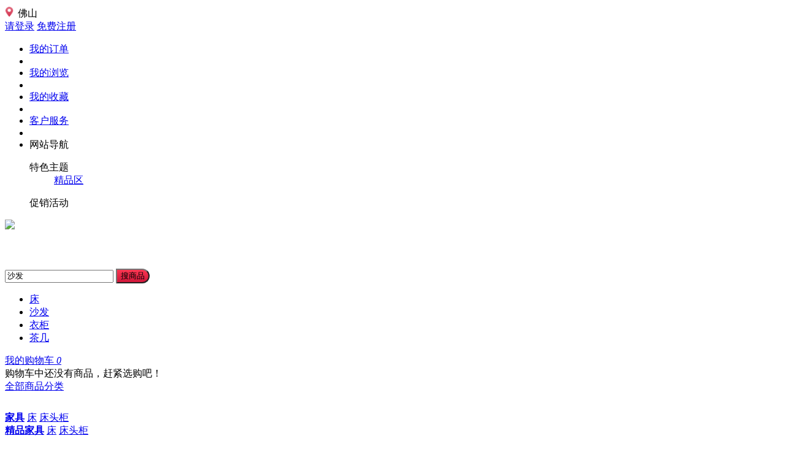

--- FILE ---
content_type: text/html; charset=utf-8
request_url: https://www.qj1p.com/brandn.php?act=cat&id=276
body_size: 59593
content:
<!doctype html>
<html>
<head>
<meta http-equiv="Content-Type" content="text/html; charset=utf-8" />
<meta name="Keywords" content="佛山市千匠一品家具有限公司 千匠一品 家具 家居 商城 家具城 网上商城 家具商城  家居商城 佛山" />
<meta name="Description" content="佛山市千匠一品家具有限公司成立于2016年，位于全球家居采购中心----顺德乐从 企业拥有超过二十年家居研发、制造、营销以及服务装饰、设计公司群体，引领 市场消费潮流的优秀基因，顺应当今互联时代潮流趋势。" />

<title>113_买放心家具，上千匠一品</title>



<link rel="shortcut icon" href="favicon.ico" />
<link rel="stylesheet" type="text/css" href="themes/ecmoban_dsc2017/css/base.css" />
<link rel="stylesheet" type="text/css" href="themes/ecmoban_dsc2017/css/style.css" />
<link rel="stylesheet" type="text/css" href="themes/ecmoban_dsc2017/css/iconfont.css" />
<link rel="stylesheet" type="text/css" href="themes/ecmoban_dsc2017/css/purebox.css" />
<link rel="stylesheet" type="text/css" href="themes/ecmoban_dsc2017/css/quickLinks.css" />

<script type="text/javascript" src="js/jquery-1.9.1.min.js"></script><script type="text/javascript" src="js/jquery.json.js"></script><script type="text/javascript" src="js/transport_jquery.js"></script>
<script type="text/javascript">
var json_languages = {"ok":"\u786e\u5b9a","determine":"\u786e\u5b9a","cancel":"\u53d6\u6d88","drop":"\u5220\u9664","edit":"\u7f16\u8f91","remove":"\u79fb\u9664","follow":"\u5173\u6ce8","pb_title":"\u63d0\u793a","Prompt_information":"\u63d0\u793a\u4fe1\u606f","title":"\u63d0\u793a","not_login":"\u60a8\u5c1a\u672a\u767b\u5f55","close":"\u5173\u95ed","cart":"\u8d2d\u7269\u8f66","js_cart":"\u8d2d\u7269\u8f66","all":"\u5168\u90e8","go_login":"\u53bb\u767b\u9646","select_city":"\u8bf7\u9009\u62e9\u5e02","comment_goods":"\u8bc4\u8bba\u5546\u54c1","submit_order":"\u63d0\u4ea4\u8ba2\u5355","sys_msg":"\u7cfb\u7edf\u63d0\u793a","no_keywords":"\u8bf7\u8f93\u5165\u641c\u7d22\u5173\u952e\u8bcd\uff01","adv_packup_one":"\u8bf7\u53bb\u540e\u53f0\u5e7f\u544a\u4f4d\u7f6e","adv_packup_two":"\u91cc\u9762\u8bbe\u7f6e\u5e7f\u544a\uff01","more":"\u66f4\u591a","Please":"\u8bf7\u53bb","set_up":"\u8bbe\u7f6e\uff01","login_phone_packup_one":"\u8bf7\u8f93\u5165\u624b\u673a\u53f7\u7801","more_options":"\u66f4\u591a\u9009\u9879","Pack_up":"\u6536\u8d77","no_attr":"\u6ca1\u6709\u66f4\u591a\u5c5e\u6027\u4e86","search_Prompt":"\u53ef\u8f93\u5165\u6c49\u5b57,\u62fc\u97f3\u67e5\u627e\u54c1\u724c","most_input":"\u6700\u591a\u53ea\u80fd\u9009\u62e95\u9879","multi_select":"\u591a\u9009","checkbox_Packup":"\u8bf7\u6536\u8d77\u5168\u90e8\u591a\u9009","radio_Packup":"\u8bf7\u6536\u8d77\u5168\u90e8\u5355\u9009","contrast":"\u5bf9\u6bd4","empty_contrast":"\u6e05\u7a7a\u5bf9\u6bd4\u680f","Prompt_add_one":"\u6700\u591a\u53ea\u80fd\u6dfb\u52a04\u4e2a\u54e6^_^","Prompt_add_two":"\u60a8\u8fd8\u53ef\u4ee5\u7ee7\u7eed\u6dfb\u52a0","button_compare":"\u6bd4\u8f83\u9009\u5b9a\u5546\u54c1","exist":"\u60a8\u5df2\u7ecf\u9009\u62e9\u4e86%s","count_limit":"\u6700\u591a\u53ea\u80fd\u9009\u62e94\u4e2a\u5546\u54c1\u8fdb\u884c\u5bf9\u6bd4","goods_type_different":"%s\u548c\u5df2\u9009\u62e9\u5546\u54c1\u7c7b\u578b\u4e0d\u540c\u65e0\u6cd5\u8fdb\u884c\u5bf9\u6bd4","compare_no_goods":"\u60a8\u6ca1\u6709\u9009\u5b9a\u4efb\u4f55\u9700\u8981\u6bd4\u8f83\u7684\u5546\u54c1\u6216\u8005\u6bd4\u8f83\u7684\u5546\u54c1\u6570\u5c11\u4e8e 2 \u4e2a\u3002","btn_buy":"\u8d2d\u4e70","is_cancel":"\u53d6\u6d88","select_spe":"\u8bf7\u9009\u62e9\u5546\u54c1\u5c5e\u6027","Country":"\u8bf7\u9009\u62e9\u6240\u5728\u56fd\u5bb6","Province":"\u8bf7\u9009\u62e9\u6240\u5728\u7701\u4efd","City":"\u8bf7\u9009\u62e9\u6240\u5728\u5e02","District":"\u8bf7\u9009\u62e9\u6240\u5728\u533a\u57df","Street":"\u8bf7\u9009\u62e9\u6240\u5728\u8857\u9053","Detailed_address_null":"\u8be6\u7ec6\u5730\u5740\u4e0d\u80fd\u4e3a\u7a7a","consignee":"\u8bf7\u586b\u5199\u6536\u8d27\u4eba\u4fe1\u606f","Select_attr":"\u8bf7\u9009\u62e9\u5c5e\u6027","Focus_prompt_one":"\u60a8\u5df2\u5173\u6ce8\u8be5\u5e97\u94fa\uff01","Focus_prompt_login":"\u60a8\u5c1a\u672a\u767b\u5f55\u5546\u57ce\u4f1a\u5458\uff0c\u4e0d\u80fd\u5173\u6ce8\uff01","Focus_prompt_two":"\u767b\u5f55\u5546\u57ce\u4f1a\u5458\u3002","store_focus":"\u5e97\u94fa\u5173\u6ce8\u3002","Focus_prompt_three":"\u60a8\u786e\u5b9e\u8981\u5173\u6ce8\u6240\u9009\u5e97\u94fa\u5417\uff1f","Focus_prompt_four":"\u60a8\u786e\u5b9e\u8981\u53d6\u6d88\u5173\u6ce8\u5e97\u94fa\u5417\uff1f","Focus_prompt_five":"\u60a8\u8981\u5173\u6ce8\u8be5\u5e97\u94fa\u5417\uff1f","Purchase_quantity":"\u8d85\u8fc7\u9650\u8d2d\u6570\u91cf.","My_collection":"\u6211\u7684\u6536\u85cf","shiping_prompt":"\u6682\u4e0d\u652f\u6301\u914d\u9001","Have_goods":"\u6709\u8d27","No_goods":"\u65e0\u8d27","No_shipping":"\u65e0\u6cd5\u914d\u9001","Deliver_back_order":"\u4e0b\u5355\u540e\u7acb\u5373\u53d1\u8d27","Time_delivery":" \u65f6\u53d1\u8d27","goods_over":"\u6b64\u5546\u54c1\u6682\u65f6\u552e\u5b8c","Stock_goods_null":"\u5546\u54c1\u5e93\u5b58\u4e0d\u8db3","purchasing_prompt_two":"\u5bf9\u4e0d\u8d77\uff0c\u8be5\u5546\u54c1\u5df2\u7ecf\u7d2f\u8ba1\u8d85\u8fc7\u9650\u8d2d\u6570\u91cf","day_not_available":"\u5f53\u65e5\u65e0\u8d27","day_yes_available":"\u5f53\u65e5\u6709\u8d27","Already_buy":"\u5df2\u8d2d\u4e70","Already_buy_two":"\u4ef6\u5546\u54c1\u8fbe\u5230\u9650\u8d2d\u6761\u4ef6,\u65e0\u6cd5\u518d\u8d2d\u4e70","Already_buy_three":"\u4ef6\u8be5\u5546\u54c1,\u53ea\u80fd\u518d\u8d2d\u4e70","goods_buy_empty_p":"\u5546\u54c1\u6570\u91cf\u4e0d\u80fd\u5c11\u4e8e1\u4ef6","goods_number_p":"\u5546\u54c1\u6570\u91cf\u5fc5\u987b\u4e3a\u6570\u5b57","search_one":"\u8bf7\u586b\u5199\u7b5b\u9009\u4ef7\u683c","search_two":"\u8bf7\u586b\u5199\u7b5b\u9009\u5de6\u8fb9\u4ef7\u683c","search_three":"\u8bf7\u586b\u5199\u7b5b\u9009\u53f3\u8fb9\u4ef7\u683c","search_four":"\u5de6\u8fb9\u4ef7\u683c\u4e0d\u80fd\u5927\u4e8e\u6216\u7b49\u4e8e\u53f3\u8fb9\u4ef7\u683c","jian":"\u4ef6","letter":"\u4ef6","inventory":"\u5b58\u8d27","move_collection":"\u79fb\u81f3\u6211\u7684\u6536\u85cf","select_shop":"\u8bf7\u9009\u62e9\u5957\u9910\u5546\u54c1","Parameter_error":"\u53c2\u6570\u9519\u8bef","screen_price":"\u8bf7\u586b\u5199\u7b5b\u9009\u4ef7\u683c","screen_price_left":"\u8bf7\u586b\u5199\u7b5b\u9009\u5de6\u8fb9\u4ef7\u683c","screen_price_right":"\u8bf7\u586b\u5199\u7b5b\u9009\u53f3\u8fb9\u4ef7\u683c","screen_price_dy":"\u5de6\u8fb9\u4ef7\u683c\u4e0d\u80fd\u5927\u4e8e\u6216\u7b49\u4e8e\u53f3\u8fb9\u4ef7\u683c","invoice_ok":"\u4fdd\u5b58\u53d1\u7968\u4fe1\u606f","invoice_desc_null":"\u8f93\u5165\u5185\u5bb9\u4e0d\u80fd\u4e3a\u7a7a\uff01","invoice_desc_number":"\u60a8\u6700\u591a\u53ef\u4ee5\u6dfb\u52a03\u4e2a\u516c\u53f8\u53d1\u7968\uff01","invoice_packup":"\u8bf7\u9009\u62e9\u6216\u586b\u5199\u53d1\u7968\u62ac\u5934\u90e8\u5206\uff01","invoice_tax_null":"\u8bf7\u586b\u5199\u7eb3\u7a0e\u4eba\u8bc6\u522b\u7801","add_address_10":"\u6700\u591a\u53ea\u80fd\u6dfb\u52a010\u4e2a\u6536\u8d27\u5730\u5740","msg_phone_not":"\u624b\u673a\u53f7\u7801\u4e0d\u6b63\u786e","msg_phone_blank":"\u624b\u673a\u53f7\u7801\u4e0d\u80fd\u4e3a\u7a7a","captcha_not":"\u9a8c\u8bc1\u7801\u4e0d\u80fd\u4e3a\u7a7a","captcha_xz":"\u8bf7\u8f93\u51654\u4f4d\u6570\u7684\u9a8c\u8bc1\u7801","captcha_cw":"\u9a8c\u8bc1\u7801\u9519\u8bef","Detailed_map":"\u8be6\u7ec6\u5730\u56fe","email_error":"\u90ae\u7bb1\u683c\u5f0f\u4e0d\u6b63\u786e\uff01","bid_prompt_null":"\u4ef7\u683c\u4e0d\u80fd\u4e3a\u7a7a!","bid_prompt_error":"\u4ef7\u683c\u8f93\u5165\u683c\u5f0f\u4e0d\u6b63\u786e\uff01","mobile_error_goods":"\u624b\u673a\u683c\u5f0f\u4e0d\u6b63\u786e\uff01","null_email_goods":"\u90ae\u7bb1\u4e0d\u80fd\u4e3a\u7a7a","select_store":"\u8bf7\u9009\u62e9\u95e8\u5e97\uff01","Product_spec_prompt":"\u8bf7\u9009\u62e9\u5546\u54c1\u89c4\u683c\u7c7b\u578b","reply_desc_one":"\u56de\u590d\u5e16\u5b50\u5185\u5bb9\u4e0d\u80fd\u4e3a\u7a7a","go_shoping":"\u53bb\u8d2d\u7269","loading":"\u6b63\u5728\u62fc\u547d\u52a0\u8f7d\u4e2d...","purchasing_minamount":"\u5bf9\u4e0d\u8d77\uff0c\u8d2d\u4e70\u6570\u91cf\u4e0d\u80fd\u5c0f\u4e8e\u6700\u5c0f\u9636\u68af\u4ef7","no_history":"\u60a8\u5df2\u6e05\u7a7a\u6700\u8fd1\u6d4f\u89c8\u8fc7\u7684\u5546\u54c1","emailInfo_incompleted":"\u60a8\u7684\u90ae\u7bb1\u4fe1\u606f\u672a\u8ba4\u8bc1\uff0c\u8fdb\u5165\u7528\u6237\u4e2d\u5fc3<a href='user.php?act=profile' class='red' target='_blank'>\u5b8c\u5584\u90ae\u7bb1\u4fe1\u606f<\/a>","receive_coupons":"\u9886\u53d6\u4f18\u60e0\u5238","Immediate_use":"\u7acb\u5373\u4f7f\u7528","no_enabled":"\u5173\u95ed","highest_price":"\u5df2\u662f\u6700\u9ad8\u4ef7\uff01","lowest_price":"\u5df2\u662f\u6700\u4f4e\u4ef7\uff01"};

//加载效果
var load_cart_info = '<img src="themes/ecmoban_dsc2017/images/load/loadGoods.gif" class="load" />';
var load_icon = '<img src="themes/ecmoban_dsc2017/images/load/load.gif" width="200" height="200" />';
</script></head>

<body>
    <style>
.top-banner{display:none}
</style>
<div class="site-nav" id="site-nav">
    <div class="w w1200">
        <div class="fl">
			<div class="city-choice" id="city-choice" data-ectype="dorpdown">
	<div class="dsc-choie dsc-cm" ectype="dsc-choie">
		<img class="iconfont" src="/images/style2021/icon_001.png" style="height:16px;padding-top:3px;margin-right:3px;"  />
		<span class="ui-areamini-text" data-id="1" title="佛山">佛山</span>
	</div>
	<div class="dorpdown-layer" ectype="dsc-choie-content">
                        	</div>
</div>
            <div class="txt-info" id="ECS_MEMBERZONE">
				
	<a href="user.php" class="link-login red">请登录</a>
	    <a href="user.php?act=register" class="link-regist">免费注册</a>
    	
            </div>
        </div>
        <ul class="quick-menu fr">
                                                <li>
                <div class="dt"><a href="user.php?act=order_list" >我的订单</a></div>
            </li>
            <li class="spacer"></li>
                                                <li>
                <div class="dt"><a href="history_list.php" >我的浏览</a></div>
            </li>
            <li class="spacer"></li>
                                                <li>
                <div class="dt"><a href="user.php?act=collection_list" >我的收藏</a></div>
            </li>
            <li class="spacer"></li>
                                                <li>
                <div class="dt"><a href="user.php?act=message_list" >客户服务</a></div>
            </li>
            <li class="spacer"></li>
                                                            <li class="li_dorpdown" data-ectype="dorpdown">
                <div class="dt dsc-cm">网站导航<i class="iconfont icon-down"></i></div>
                <div class="dd dorpdown-layer">
                    <dl class="fore1">
                        <dt>特色主题</dt>
                        <dd>
                                                                                                <div class="item"><a href="category.php?id=205" target="_blank"></a></div>
                                                                                                                                <div class="item"><a href="category.php?id=1707" target="_blank">精品区</a></div>
                                                                                                                                <div class="item"><a href="category.php?id=1546" target="_blank"></a></div>
                                                                                                                                                                                                            </dd>
                    </dl>
                    <dl class="fore2">
                        <dt>促销活动</dt>
                        <dd>
                                                                                                                                                                                                                                                                                                    </dd>
                    </dl>
                </div>
            </li>
                    </ul>
    </div>
</div>
<div class="header">
    <div class="w w1200">
        <div class="logo">
            <div class="logoImg"><a href="index.php"><img src="../themes/ecmoban_dsc2017/images/logo.gif" /></a></div>
						<div class="logoAdv" style="width:85px;height:60px;"></a></div>
			        </div>
        <div class="dsc-search">
            <div class="form">
                <form id="searchForm" name="searchForm" method="get" action="search.php" onSubmit="return checkSearchForm(this)" class="search-form">
                    <input autocomplete="off" onKeyUpx="lookup(this.value);" name="keywords" type="text" idx="keyword" value="沙发" class="search-text"/>
                                        <input type="hidden" name="store_search_cmt" value="0">
                    <button type="submit" class="button button-goods" onclick="checkstore_search_cmt(0)" style="border-radius:0px 20px 20px 0px;background-image: linear-gradient(-180deg, #fc3752, #d0183a);">搜商品</button>
                                    </form>
                                <ul class="keyword">
                                <li><a href="search.php?keywords=%E5%BA%8A" target="_blank">床</a></li>
                                <li><a href="search.php?keywords=%E6%B2%99%E5%8F%91" target="_blank">沙发</a></li>
                                <li><a href="search.php?keywords=%E8%A1%A3%E6%9F%9C" target="_blank">衣柜</a></li>
                                <li><a href="search.php?keywords=%E8%8C%B6%E5%87%A0" target="_blank">茶几</a></li>
                                </ul>
                                
                <div class="suggestions_box" id="suggestions" style="display:none;">
                    <div class="suggestions_list" id="auto_suggestions_list">
                        &nbsp;
                    </div>
                </div>
                
            </div>
        </div>
        <div class="shopCart" data-ectype="dorpdown" id="ECS_CARTINFO" data-carteveval="0">
        
<div class="shopCart-con dsc-cm">
	<a href="flow.php">
		<i class="iconfont icon-carts"></i>
		<span>我的购物车</span>
		<em class="count cart_num">0</em>
	</a>
</div>
<div class="dorpdown-layer" ectype="dorpdownLayer">
        <div class="prompt"><div class="nogoods"><b></b><span>购物车中还没有商品，赶紧选购吧！</span></div></div>
    </div>

<script type="text/javascript">
function changenum(rec_id, diff, warehouse_id, area_id)
{
	var cValue = $('#cart_value').val();
    var goods_number =Number($('#goods_number_' + rec_id).text()) + Number(diff);
 
	if(goods_number < 1)
	{
		return false;	
	}
	else
	{
		change_goods_number(rec_id,goods_number, warehouse_id, area_id, cValue);
	}
}
function change_goods_number(rec_id, goods_number, warehouse_id, area_id, cValue)
{
	if(cValue != '' || cValue == 'undefined'){
	   var cValue = $('#cart_value').val(); 
	}   
	Ajax.call('flow.php?step=ajax_update_cart', 'rec_id=' + rec_id +'&goods_number=' + goods_number +'&cValue=' + cValue +'&warehouse_id=' + warehouse_id +'&area_id=' + area_id, change_goods_number_response, 'POST','JSON');                
}
function change_goods_number_response(result)
{    
	var rec_id = result.rec_id;           
    if (result.error == 0)
    {
       $('#goods_number_' +rec_id).val(result.goods_number);//更新数量
       $('#goods_subtotal_' +rec_id).html(result.goods_subtotal);//更新小计
       if (result.goods_number <= 0)
        {
			//数量为零则隐藏所在行
            $('#tr_goods_' +rec_id).style.display = 'none';
            $('#tr_goods_' +rec_id).innerHTML = '';
        }
        $('#total_desc').html(result.flow_info);//更新合计
        if($('ECS_CARTINFO'))
        {//更新购物车数量
            $('#ECS_CARTINFO').html(result.cart_info);
        }

		if(result.group.length > 0){
			for(var i=0; i<result.group.length; i++){
				$("#" + result.group[i].rec_group).html(result.group[i].rec_group_number);//配件商品数量
				$("#" + result.group[i].rec_group_talId).html(result.group[i].rec_group_subtotal);//配件商品金额
			}
		}

		$("#goods_price_" + rec_id).html(result.goods_price);
		$(".cart_num").html(result.subtotal_number);
	}
	else if (result.message != '')
	{
		$('#goods_number_' +rec_id).val(result.cart_Num);//更新数量
		alert(result.message);
	}                
}

function deleteCartGoods(rec_id,index)
{
	Ajax.call('delete_cart_goods.php', 'id='+rec_id+'&index='+index, deleteCartGoodsResponse, 'POST', 'JSON');
}

/**
 * 接收返回的信息
 */
function deleteCartGoodsResponse(res)
{
  if (res.error)
  {
    alert(res.err_msg);
  }
  else if(res.index==1)
  {
		Ajax.call('get_ajax_content.php?act=get_content', 'data_type=cart_list', return_cart_list, 'POST', 'JSON');
  }
  else
  {
	  $("#ECS_CARTINFO").html(res.content);
	  $(".cart_num").html(res.cart_num);
  }
}

function return_cart_list(result)
{
	$(".cart_num").html(result.cart_num);
	$(".pop_panel").html(result.content);
	tbplHeigth();
}
</script>        </div>
    </div>
</div>
<div class="nav dsc-zoom" ectype="dscNav">
    <div class="w w1200">
        <div class="categorys site-mast">
            <div class="categorys-type"><a href="categoryall.php" target="_blank">全部商品分类</a></div>
            <div class="categorys-tab-content">
            	<div class="categorys-items" id="cata-nav">
                <div class="categorys-item" ectype="cateItem" data-id="205" data-eveval="0">
        <div class="item item-content">
                        <div class="icon-other"><img src="images/cat_icon/15430291702216.png" alt="分类图标"></div>                        

			
			<div class="categorys-title">
                <strong>
                                <a href="category.php?id=205" target="_blank">家具</a>
                                </strong>
                                <span>
                                                            <a href="category.php?id=1476" target="_blank">床</a>
					
                    	
                                                            <a href="category.php?id=1479" target="_blank">床头柜</a>
					
                    	
                                    </span>
                            </div>
        </div>
        <div class="categorys-items-layer" ectype='cateLayer'>
            <div class="cate-layer-con clearfix" ectype='cateLayerCon_205'></div>
        </div>
        <div class="clear"></div>
    </div>
                <div class="categorys-item" ectype="cateItem" data-id="1707" data-eveval="0">
        <div class="item item-content">
                        <i class="iconfont icon-bed"></i>
                        

			
			<div class="categorys-title">
                <strong>
                                <a href="category.php?id=1707" target="_blank">精品家具</a>
                                </strong>
                                <span>
                                                            <a href="category.php?id=1709" target="_blank">床</a>
					
                    	
                                                            <a href="category.php?id=1710" target="_blank">床头柜</a>
					
                    	
                                    </span>
                            </div>
        </div>
        <div class="categorys-items-layer" ectype='cateLayer'>
            <div class="cate-layer-con clearfix" ectype='cateLayerCon_1707'></div>
        </div>
        <div class="clear"></div>
    </div>
                <div class="categorys-item" ectype="cateItem" data-id="1546" data-eveval="0">
        <div class="item item-content">
                        <div class="icon-other"><img src="images/cat_icon/15432921619926.png" alt="分类图标"></div>                        

			
			<div class="categorys-title">
                <strong>
                                <a href="category.php?id=1546" target="_blank">家居家饰</a>
                                </strong>
                                <span>
                                                            <a href="category.php?id=1743" target="_blank">吊灯</a>
					
                    	
                                                            <a href="category.php?id=1744" target="_blank">台灯</a>
					
                    	
                                    </span>
                            </div>
        </div>
        <div class="categorys-items-layer" ectype='cateLayer'>
            <div class="cate-layer-con clearfix" ectype='cateLayerCon_1546'></div>
        </div>
        <div class="clear"></div>
    </div>
                <div class="categorys-item" ectype="cateItem" data-id="1545" data-eveval="0">
        <div class="item item-content">
                        <div class="icon-other"><img src="images/cat_icon/15430291953301.png" alt="分类图标"></div>                        

			
			<div class="categorys-title">
                <strong>
                                <a href="category.php?id=1545" target="_blank">建材城</a>
                                </strong>
                                <span>
                                                            <a href="category.php?id=1564" target="_blank">釉面砖</a>
					
                    	
                                                            <a href="category.php?id=1565" target="_blank">玻化砖</a>
					
                    	
                                    </span>
                            </div>
        </div>
        <div class="categorys-items-layer" ectype='cateLayer'>
            <div class="cate-layer-con clearfix" ectype='cateLayerCon_1545'></div>
        </div>
        <div class="clear"></div>
    </div>
                <div class="categorys-item" ectype="cateItem" data-id="1748" data-eveval="0">
        <div class="item item-content">
                        <i class="iconfont icon-books"></i>
                        

			
			<div class="categorys-title">
                <strong>
                                <a href="category.php?id=1748" target="_blank">特价家具</a>
                                </strong>
                                <span>
                                                            <a href="category.php?id=1754" target="_blank">床</a>
					
                    	
                                                            <a href="category.php?id=1756" target="_blank">妆台</a>
					
                    	
                                    </span>
                            </div>
        </div>
        <div class="categorys-items-layer" ectype='cateLayer'>
            <div class="cate-layer-con clearfix" ectype='cateLayerCon_1748'></div>
        </div>
        <div class="clear"></div>
    </div>
            </div>            </div>
        </div>
                <div class="nav-main" id="nav">


            <ul class="navitems">
                <li><a href="index.php">首页</a></li>
                                <li><a href="index.php?suffix=backup_tpl_2" class="curr">家具城</a></li>
                                <li><a href="index.php?suffix=backup_tpl_5" class="curr">精品（轻奢）区</a></li>
                                <li><a href="topic.php?topic_id=19&amp;&amp;preview=1">特卖区</a></li>
                                <li><a href="index.php?suffix=backup_tpl_4" class="curr">饰品城</a></li>
                                <li><a href="index.php?suffix=backup_tpl_3" class="curr">建材城</a></li><li><a href="index.php?suffix=backup_tpl_8" class="curr">AI智家</a></li><li><a href="index.php?suffix=backup_tpl_6" class="curr">全案装修</a></li>
                                <li><a href="https://www.qj1p.com/staticpage/rzgc/index.html" target="_blank">软装工程</a></li>
                                <li><a href="mobile/h5/3dvr/index.html" target="_blank">3DVR</a></li>
                </ul>
        </div>
            </div>
</div>
    <div class="content">
        <div class="brand-home-top" style="background:url(themes/ecmoban_dsc2017/images/brand_cat_bg.jpg) center center no-repeat;">
        </div>
        <div class="brand-main">
            <div class="w w1200" ectype="goodslist">
            	<div class="brand-section">
                    <div class="bl-title"><h2>商品列表<i></i></h2></div>
                    <div class="bl-content">
                        <div class="bd">
                            <ul>
                                                                                                <li>
                                    <div class="p-img"><a href="goods.php?id=10056" target="_blank"><img src="https://media.qj1p.com/data/gallery_album/152/thumb_img/1564446590756854852.jpg"></a></div>
                                    <div class="p-price">¥1140</div>
                                    <div class="p-name"><a href="goods.php?id=10056" target="_blank" title="△【精品】千匠一品轻奢美式北美白蜡木泰国橡胶木实木框架+环保油漆餐椅MH-606-X">△【精品】千匠一品轻奢美式北美白蜡木泰国橡胶木实木框架+环保油漆餐椅MH-606-X</a></div>
                                </li>								
                                                                                                                                <li>
                                    <div class="p-img"><a href="goods.php?id=10054" target="_blank"><img src="https://media.qj1p.com/data/gallery_album/152/thumb_img/1564444273345977731.jpg"></a></div>
                                    <div class="p-price">¥3510</div>
                                    <div class="p-name"><a href="goods.php?id=10054" target="_blank" title="△【精品】千匠一品轻奢美式北美白蜡木泰国橡胶木实木框架+环保油漆圆餐桌MH-606A-X">△【精品】千匠一品轻奢美式北美白蜡木泰国橡胶木实木框架+环保油漆圆餐桌MH-606A-X</a></div>
                                </li>								
                                                                                                                                <li>
                                    <div class="p-img"><a href="goods.php?id=10053" target="_blank"><img src="https://media.qj1p.com/data/gallery_album/152/thumb_img/1564443148822286482.jpg"></a></div>
                                    <div class="p-price">¥2555</div>
                                    <div class="p-name"><a href="goods.php?id=10053" target="_blank" title="△【精品】千匠一品轻奢美式北美白蜡木泰国橡胶木实木框架+环保油漆伸缩长餐桌MH-605A-X">△【精品】千匠一品轻奢美式北美白蜡木泰国橡胶木实木框架+环保油漆伸缩长餐桌MH-605A-X</a></div>
                                </li>								
                                                                                                                                <li>
                                    <div class="p-img"><a href="goods.php?id=10051" target="_blank"><img src="https://media.qj1p.com/data/gallery_album/152/thumb_img/1564440785273469084.jpg"></a></div>
                                    <div class="p-price">¥2925</div>
                                    <div class="p-name"><a href="goods.php?id=10051" target="_blank" title="△【精品】千匠一品轻奢美式北美白蜡木泰国橡胶木实木框架+环保油漆书桌MH-603-X">△【精品】千匠一品轻奢美式北美白蜡木泰国橡胶木实木框架+环保油漆书桌MH-603-X</a></div>
                                </li>								
                                                                                                                                <li>
                                    <div class="p-img"><a href="goods.php?id=10047" target="_blank"><img src="https://media.qj1p.com/data/gallery_album/152/thumb_img/1564429516267874607.jpg"></a></div>
                                    <div class="p-price">¥2660</div>
                                    <div class="p-name"><a href="goods.php?id=10047" target="_blank" title="△【精品】千匠一品轻奢美式北美白蜡木泰国橡胶木实木框架+环保油漆长餐台MH-603A-X">△【精品】千匠一品轻奢美式北美白蜡木泰国橡胶木实木框架+环保油漆长餐台MH-603A-X</a></div>
                                </li>								
                                                                                                                                <li>
                                    <div class="p-img"><a href="goods.php?id=10042" target="_blank"><img src="https://media.qj1p.com/data/gallery_album/152/thumb_img/1564422996795776946.jpg"></a></div>
                                    <div class="p-price">¥3060</div>
                                    <div class="p-name"><a href="goods.php?id=10042" target="_blank" title="△【精品】千匠一品轻奢美式北美白蜡木泰国橡胶木实木框架+钢化玻璃餐边柜MH-603A-X">△【精品】千匠一品轻奢美式北美白蜡木泰国橡胶木实木框架+钢化玻璃餐边柜MH-603A-X</a></div>
                                </li>								
                                                                                                                                <li>
                                    <div class="p-img"><a href="goods.php?id=10040" target="_blank"><img src="https://media.qj1p.com/data/gallery_album/152/thumb_img/1564363701656597789.jpg"></a></div>
                                    <div class="p-price">¥3060</div>
                                    <div class="p-name"><a href="goods.php?id=10040" target="_blank" title="△【精品】千匠一品轻奢美式北美白蜡木泰国橡胶木实木框架+环保油漆+石面折叠圆餐桌MH-602A-X">△【精品】千匠一品轻奢美式北美白蜡木泰国橡胶木实木框架+环保油漆+石面折叠圆餐桌MH-602A-X</a></div>
                                </li>								
                                                                                                                                <li>
                                    <div class="p-img"><a href="goods.php?id=10038" target="_blank"><img src="https://media.qj1p.com/data/gallery_album/152/thumb_img/1564359283939661760.jpg"></a></div>
                                    <div class="p-price">¥1190</div>
                                    <div class="p-name"><a href="goods.php?id=10038" target="_blank" title="△【精品】千匠一品轻奢美式北美白蜡木泰国橡胶木实木框架+蜡帕超真皮软包餐椅MH-602A-X">△【精品】千匠一品轻奢美式北美白蜡木泰国橡胶木实木框架+蜡帕超真皮软包餐椅MH-602A-X</a></div>
                                </li>								
                                                                                                                                <li>
                                    <div class="p-img"><a href="goods.php?id=10036" target="_blank"><img src="https://media.qj1p.com/data/gallery_album/152/thumb_img/1564356130448299191.jpg"></a></div>
                                    <div class="p-price">¥860</div>
                                    <div class="p-name"><a href="goods.php?id=10036" target="_blank" title="△【精品】千匠一品轻奢美式北美白蜡木泰国橡胶木实木框架+环保油漆床头柜MH-602A-X">△【精品】千匠一品轻奢美式北美白蜡木泰国橡胶木实木框架+环保油漆床头柜MH-602A-X</a></div>
                                </li>								
                                                                                                                                <li>
                                    <div class="p-img"><a href="goods.php?id=10035" target="_blank"><img src="https://media.qj1p.com/data/gallery_album/152/thumb_img/1564355150918784861.jpg"></a></div>
                                    <div class="p-price">¥820</div>
                                    <div class="p-name"><a href="goods.php?id=10035" target="_blank" title="△【精品】千匠一品轻奢美式北美白蜡木泰国橡胶木实木框架+环保油漆餐椅MH-602A-X">△【精品】千匠一品轻奢美式北美白蜡木泰国橡胶木实木框架+环保油漆餐椅MH-602A-X</a></div>
                                </li>								
                                                                                                                                <li>
                                    <div class="p-img"><a href="goods.php?id=10032" target="_blank"><img src="https://media.qj1p.com/data/gallery_album/152/thumb_img/1564352899544373007.jpg"></a></div>
                                    <div class="p-price">¥1035</div>
                                    <div class="p-name"><a href="goods.php?id=10032" target="_blank" title="△【精品】千匠一品轻奢美式北美白蜡木泰国橡胶木实木框架+环保油漆衣帽架MH-601-X">△【精品】千匠一品轻奢美式北美白蜡木泰国橡胶木实木框架+环保油漆衣帽架MH-601-X</a></div>
                                </li>								
                                                                                                                                <li>
                                    <div class="p-img"><a href="goods.php?id=10030" target="_blank"><img src="https://media.qj1p.com/data/gallery_album/152/thumb_img/1564340733829806326.jpg"></a></div>
                                    <div class="p-price">¥3880</div>
                                    <div class="p-name"><a href="goods.php?id=10030" target="_blank" title="△【精品】千匠一品轻奢美式北美白蜡木泰国橡胶木实木框架+环保油漆双门组合书柜MH-601-X">△【精品】千匠一品轻奢美式北美白蜡木泰国橡胶木实木框架+环保油漆双门组合书柜MH-601-X</a></div>
                                </li>								
                                                                                                                                <li>
                                    <div class="p-img"><a href="goods.php?id=10029" target="_blank"><img src="https://media.qj1p.com/data/gallery_album/152/thumb_img/1564337764483468650.jpg"></a></div>
                                    <div class="p-price">¥5645</div>
                                    <div class="p-name"><a href="goods.php?id=10029" target="_blank" title="△【精品】千匠一品轻奢美式北美白蜡木泰国橡胶木实木框架+钢化玻璃三门组合书柜MH-601-X">△【精品】千匠一品轻奢美式北美白蜡木泰国橡胶木实木框架+钢化玻璃三门组合书柜MH-601-X</a></div>
                                </li>								
                                                                                                                                <li>
                                    <div class="p-img"><a href="goods.php?id=10021" target="_blank"><img src="https://media.qj1p.com/data/gallery_album/152/thumb_img/1564186827079782055.jpg"></a></div>
                                    <div class="p-price">¥750</div>
                                    <div class="p-name"><a href="goods.php?id=10021" target="_blank" title="△【精品】千匠一品轻奢美式北美白蜡木泰国橡胶木实木框架+环保油漆床头柜MH-601A-X">△【精品】千匠一品轻奢美式北美白蜡木泰国橡胶木实木框架+环保油漆床头柜MH-601A-X</a></div>
                                </li>								
                                                                                                                                <li>
                                    <div class="p-img"><a href="goods.php?id=10019" target="_blank"><img src="https://media.qj1p.com/data/gallery_album/152/thumb_img/1564185274468512176.jpg"></a></div>
                                    <div class="p-price">¥820</div>
                                    <div class="p-name"><a href="goods.php?id=10019" target="_blank" title="△【精品】千匠一品轻奢美式北美白蜡木泰国橡胶木实木框架+环保油漆餐椅MH-601A-X">△【精品】千匠一品轻奢美式北美白蜡木泰国橡胶木实木框架+环保油漆餐椅MH-601A-X</a></div>
                                </li>								
                                                                                                                                <li>
                                    <div class="p-img"><a href="goods.php?id=3275" target="_blank"><img src="https://media.qj1p.com/data/gallery_album/4686/thumb_img/1543170511946336496.jpg"></a></div>
                                    <div class="p-price">¥1645</div>
                                    <div class="p-name"><a href="goods.php?id=3275" target="_blank" title="△千匠一品韩式优质橡胶木中纤板板结合双人床LM-003-Y">△千匠一品韩式优质橡胶木中纤板板结合双人床LM-003-Y</a></div>
                                </li>								
                                                                                                                                <li>
                                    <div class="p-img"><a href="goods.php?id=1728" target="_blank"><img src="https://media.qj1p.com/data/gallery_album/6362/thumb_img/1543355014594818059.jpg"></a></div>
                                    <div class="p-price">¥1705</div>
                                    <div class="p-name"><a href="goods.php?id=1728" target="_blank" title="△千匠一品美式优质胡桃楸木+橡胶木实木真皮床尾凳XM-803-Y">△千匠一品美式优质胡桃楸木+橡胶木实木真皮床尾凳XM-803-Y</a></div>
                                </li>								
                                                                                                                                <li>
                                    <div class="p-img"><a href="goods.php?id=1668" target="_blank"><img src="https://media.qj1p.com/data/gallery_album/6234/thumb_img/1543341024923435011.jpg"></a></div>
                                    <div class="p-price">¥2980</div>
                                    <div class="p-name"><a href="goods.php?id=1668" target="_blank" title="△千匠一品美式优质胡桃楸木橡胶木乡村休闲椅XM-802-Y">△千匠一品美式优质胡桃楸木橡胶木乡村休闲椅XM-802-Y</a></div>
                                </li>								
                                                                                                                                <li>
                                    <div class="p-img"><a href="goods.php?id=1660" target="_blank"><img src="https://media.qj1p.com/data/gallery_album/6069/thumb_img/1543338578511667124.jpg"></a></div>
                                    <div class="p-price">¥1540</div>
                                    <div class="p-name"><a href="goods.php?id=1660" target="_blank" title="△千匠一品韩式优质橡胶木+中纤板板木结合衣柜组合LM-988-Y">△千匠一品韩式优质橡胶木+中纤板板木结合衣柜组合LM-988-Y</a></div>
                                </li>								
                                                                                                                                <li>
                                    <div class="p-img"><a href="goods.php?id=1651" target="_blank"><img src="https://media.qj1p.com/data/gallery_album/5986/thumb_img/1543293610087151634.jpg"></a></div>
                                    <div class="p-price">¥1885</div>
                                    <div class="p-name"><a href="goods.php?id=1651" target="_blank" title="△千匠一品韩式优质橡胶木+中纤板板木结合床 LM-933-Y">△千匠一品韩式优质橡胶木+中纤板板木结合床 LM-933-Y</a></div>
                                </li>								
                                                                                                                                <li>
                                    <div class="p-img"><a href="goods.php?id=1645" target="_blank"><img src="https://media.qj1p.com/data/gallery_album/5825/thumb_img/1543292283507062170.jpg"></a></div>
                                    <div class="p-price">¥1765</div>
                                    <div class="p-name"><a href="goods.php?id=1645" target="_blank" title="△千匠一品韩式优质橡胶木+中纤板板木结合床LM-932-Y">△千匠一品韩式优质橡胶木+中纤板板木结合床LM-932-Y</a></div>
                                </li>								
                                                                                                                                <li>
                                    <div class="p-img"><a href="goods.php?id=1621" target="_blank"><img src="https://media.qj1p.com/data/gallery_album/5814/thumb_img/1543288462699385198.jpg"></a></div>
                                    <div class="p-price">¥1860</div>
                                    <div class="p-name"><a href="goods.php?id=1621" target="_blank" title="△千匠一品韩式优质橡胶木+中纤板板木结合双人床LM-931-Y">△千匠一品韩式优质橡胶木+中纤板板木结合双人床LM-931-Y</a></div>
                                </li>								
                                                                                                                                <li>
                                    <div class="p-img"><a href="goods.php?id=1610" target="_blank"><img src="https://media.qj1p.com/data/gallery_album/5801/thumb_img/1543287414619933337.jpg"></a></div>
                                    <div class="p-price">¥1475</div>
                                    <div class="p-name"><a href="goods.php?id=1610" target="_blank" title="△千匠一品韩式优质橡胶木+中纤板板木结合床LM-921-Y">△千匠一品韩式优质橡胶木+中纤板板木结合床LM-921-Y</a></div>
                                </li>								
                                                                                                                                <li>
                                    <div class="p-img"><a href="goods.php?id=1602" target="_blank"><img src="https://media.qj1p.com/data/gallery_album/5785/thumb_img/1543286190200904689.jpg"></a></div>
                                    <div class="p-price">¥1090</div>
                                    <div class="p-name"><a href="goods.php?id=1602" target="_blank" title="△千匠一品韩式优质橡胶木+中纤板板木结合床LM-920-Y">△千匠一品韩式优质橡胶木+中纤板板木结合床LM-920-Y</a></div>
                                </li>								
                                                                                            </ul>
                        </div>
                    </div>
                </div>
            </div>
        </div>
        
        
<div class="tc">
    <form name="selectPageForm" action="/brandn.php" method="get">
                    <div class="pages" id="pager">
                <ul>
                                        
                                        
                    <div class="item prev"><a href="#none"><i class="iconfont icon-left"></i></a></div>
                    
                                                                                <div class="item cur"><a href="#none">1</a></div>
                                                                                <div class="item"><a href="brandn.php?id=276&amp;page=2&amp;sort=goods_id&amp;order=DESC&amp;act=cat">2</a></div>
                                                                                <div class="item"><a href="brandn.php?id=276&amp;page=3&amp;sort=goods_id&amp;order=DESC&amp;act=cat">3</a></div>
                                                                                <div class="item"><a href="brandn.php?id=276&amp;page=4&amp;sort=goods_id&amp;order=DESC&amp;act=cat">4</a></div>
                                                                                <div class="item next"><a href="brandn.php?id=276&amp;page=2&amp;sort=goods_id&amp;order=DESC&amp;act=cat"><i class="iconfont icon-right"></i></a></div>
                                    </ul>
            </div>
            </form>
</div>

<script type="Text/Javascript" language="JavaScript">
<!--

function selectPage(sel)
{
  sel.form.submit();
}

//-->
</script>
		<input type="hidden" name="user_id" value="0">
		<input type="hidden" name="brand_id" value="276">
    </div>
	<div class="mui-mbar-tabs">
	<div class="quick_link_mian" data-userid="0">
        <div class="quick_links_panel">
            <div id="quick_links" class="quick_links">
            	<ul>
                    <li>
                        <a href="user.php"><i class="setting"></i></a>
                        <div class="ibar_login_box status_login">
                            <div class="avatar_box">
                                <p class="avatar_imgbox">
                                                                        <img src="themes/ecmoban_dsc2017/images/touxiang.jpg" width="100" height="100"/>
                                                                    </p>
                                <ul class="user_info">
                                    <li>用户名：暂无</li>
                                    <li>级&nbsp;别：暂无</li>
                                </ul>
                            </div>
                            <div class="login_btnbox">
                                <a href="user.php?act=order_list" class="login_order">我的订单</a>
                                <a href="user.php?act=collection_list" class="login_favorite">我的收藏</a>
                            </div>
                            <i class="icon_arrow_white"></i>
                        </div>
                    </li>

                    <li id="shopCart">
                        <a href="javascript:void(0);" class="cart_list">
                            <i class="message"></i>
                            <div class="span">购物车</div>
                            <span class="cart_num">0</span>
                        </a>
                    </li>
                    <li>
                        <a href="javascript:void(0);" class="mpbtn_order"><i class="chongzhi"></i></a>
                        <div class="mp_tooltip">
                            <font id="mpbtn_money" style="font-size:12px; cursor:pointer;">我的订单</font>
                            <i class="icon_arrow_right_black"></i>
                        </div>
                    </li>
                    <li>
                        <a href="javascript:void(0);" class="mpbtn_yhq"><i class="yhq"></i></a>
                        <div class="mp_tooltip">
                            <font id="mpbtn_money" style="font-size:12px; cursor:pointer;">优惠券</font>
                            <i class="icon_arrow_right_black"></i>
                        </div>
                    </li>
                    <li>
                        <a href="javascript:void(0);" class="mpbtn_total"><i class="view"></i></a>
                        <div class="mp_tooltip" style=" visibility:hidden;">
                            <font id="mpbtn_myMoney" style="font-size:12px; cursor:pointer;">我的资产</font>
                            <i class="icon_arrow_right_black"></i>
                        </div>
                    </li>
                    <li>
                        <a href="javascript:void(0);" class="mpbtn_history"><i class="zuji"></i></a>
                        <div class="mp_tooltip">
                            <font id="mpbtn_histroy" style="font-size:12px; cursor:pointer;">我的足迹</font>
                            <i class="icon_arrow_right_black"></i>
                        </div>
                    </li>
                    <li>
                        <a href="javascript:void(0);" class="mpbtn_collection"><i class="wdsc"></i></a>
                        <div class="mp_tooltip">
                            <font id="mpbtn_wdsc" style="font-size:12px; cursor:pointer;">我的收藏</font>
                            <i class="icon_arrow_right_black"></i>
                        </div>
                    </li>
                    <li>
                        <a href="javascript:void(0);" class="mpbtn_email"><i class="email"></i></a>
                        <div class="mp_tooltip">
                            <font id="mpbtn_email" style="font-size:12px; cursor:pointer;">邮箱订阅</font>
                            <i class="icon_arrow_right_black"></i>
                        </div>
                    </li>
                </ul>
            </div>
            <div class="quick_toggle">
            	<ul>
                    <li>
                        
                        
                        <a id="IM"  class="imdata" IM_type="dsc" onclick="$.notLogin('get_ajax_content.php?act=get_login_dialog','');" href="javascript:;"><i class="kfzx"></i></a>
                                                <div class="mp_tooltip">客服中心<i class="icon_arrow_right_black"></i></div>
                        
                    </li>
                    <li class="returnTop">
                        <a href="javascript:void(0);" class="return_top"><i class="top"></i></a>
                    </li>
                </ul>

            </div>
        </div>
        <div id="quick_links_pop" class="quick_links_pop"></div>
    </div>
</div>
<div class="email_sub">
	<div class="attached_bg"></div>
	<div class="w1200">
        <div class="email_sub_btn">
            <input type="input" id="user_email" name="user_email" autocomplete="off" placeholder="请输入您的邮箱帐号">
            <a href="javascript:void(0);" onClick="add_email_list();" class="emp_btn">订阅</a>
            <a href="javascript:void(0);" onClick="cancel_email_list();" class="emp_btn emp_cancel_btn">退订</a>
        </div>
    </div>
</div>    <div class="footer-new">
    <div class="footer-new-top">
    	<div class="w w1200">
            <div class="service-list">
                <div class="service-item">
                    <i class="f-icon f-icon-qi"></i>
                    <span>放心售后</span>
                </div>
                <div class="service-item">
                    <i class="f-icon f-icon-zheng"></i>
                    <span>正品保障</span>
                </div>
                <div class="service-item">
                    <i class="f-icon f-icon-hao"></i>
                    <span>好评如潮</span>
                </div>
                <div class="service-item">
                    <i class="f-icon f-icon-shan"></i>
                    <span>闪电发货</span>
                </div>
                <div class="service-item">
                    <i class="f-icon f-icon-quan"></i>
                    <span>权威荣誉</span>
                </div>
            </div>
            <div class="contact">
                <div class="contact-item contact-item-first"><i class="f-icon f-icon-tel"></i><span>400-930-0839</span></div>
                <div class="contact-item">
                	                    <a id="IM" class="imdata" IM_type="dsc"  onclick="$.notLogin('get_ajax_content.php?act=get_login_dialog','');" href="javascript:void(0);" class="btn-ctn"><i class="f-icon f-icon-kefu"></i><span>咨询客服</span></a>
                                    </div>
            </div>
        </div>
    </div>
    <div class="footer-new-con">
    	<div class="fnc-warp">
            <div class="help-list">
                                                <div class="help-item">
                    <h3>购物保障</h3>
                    <ul>
                                                            <li><a href="article.php?id=72"  title="注销账号" target="_blank">注销账号</a></li>
                                                                                <li><a href="article.php?id=70"  title="隐私政策" target="_blank">隐私政策</a></li>
                                                                                <li><a href="article.php?id=23"  title="正品保证" target="_blank">正品保证</a></li>
                                                                                                                                            </ul>
                </dl>
                </div>
                                                                <div class="help-item">
                    <h3>关于我们</h3>
                    <ul>
                                                            <li><a href="article.php?id=71"  title="营业执照" target="_blank">营业执照</a></li>
                                                                                <li><a href="article.php?id=24"  title="公司简介" target="_blank">公司简介</a></li>
                                                            </ul>
                </dl>
                </div>
                                                                <div class="help-item">
                    <h3>新手指南</h3>
                    <ul>
                                                            <li><a href="article.php?id=69"  title="支付方式" target="_blank">支付方式</a></li>
                                                                                <li><a href="article.php?id=68"  title="订购流程" target="_blank">订购流程</a></li>
                                                                                <li><a href="article.php?id=67"  title="注册新用户" target="_blank">注册新用户</a></li>
                                                            </ul>
                </dl>
                </div>
                                                                <div class="help-item">
                    <h3>配送安装</h3>
                    <ul>
                                                            <li><a href="article.php?id=55"  title="收货指南" target="_blank">收货指南</a></li>
                                                                                <li><a href="article.php?id=17"  title="物流配送" target="_blank">物流配送</a></li>
                                                            </ul>
                </dl>
                </div>
                                                                <div class="help-item">
                    <h3>售后服务</h3>
                    <ul>
                                                            <li><a href="article.php?id=20"  title="退款流程" target="_blank">退款流程</a></li>
                                                            </ul>
                </dl>
                </div>
                                            </div>
            <div class="qr-code">
                <div class="qr-item qr-item-first">
                    <div class="code_img"><img src="images/common/ecjia_qrcode.png"></div>
                    <div class="code_txt">微商城</div>
                </div>
                <div class="qr-item">
                    <div class="code_img"><img src="images/common/ectouch_qrcode.png"></div>
                    <div class="code_txt">公众号</div>
                </div>
            </div>
    	</div>
    </div>
    <div class="footer-new-bot">
    	<div class="w w1200">
                        <p class="copyright_links">
                                <a href="index.php">首页</a>
                                <span class="spacer"></span>
                                                <a href="article.php?id=70">隐私保护</a>
                                <span class="spacer"></span>
                                                <a href="article.php?id=24">公司简介</a>
                                <span class="spacer"></span>
                                                <a href="message.php">意见反馈</a>
                                            </p>
            
            
                        <p><span>©&nbsp;2016-2021&nbsp;qj1p.com&nbsp;版权所有&nbsp;&nbsp;</span><span>ICP备案证书号:</span><a href="https://beian.miit.gov.cn" target="_blank">粤ICP备17051248号-2</a></p>
            
                        <p class="copyright_auth">&nbsp;</p>
            
                    </div>
    </div>

    
    <div class="hide" id="pd_coupons">
        <span class="success-icon m-icon"></span>
        <div class="item-fore">
            <h3>领取成功！感谢您的参与，祝您购物愉快~</h3>
            <div class="txt ftx-03">本活动为概率性事件，不能保证所有客户成功领取优惠券</div>
        </div>
    </div>

    
    <div class="hidden">
        <input type="hidden" name="seller_kf_IM" value="" rev="" ru_id="0" />
        <input type="hidden" name="seller_kf_qq" value="" />
        <input type="hidden" name="seller_kf_tel" value="400-930-0839" />
        <input type="hidden" name="user_id" ectype="user_id" value="0" />
    </div>
</div>

<script type="text/javascript" src="js/suggest.js"></script><script type="text/javascript" src="js/scroll_city.js"></script><script type="text/javascript" src="js/utils.js"></script>
<script type="text/javascript" src="js/warehouse.js"></script><script type="text/javascript" src="js/warehouse_area.js"></script>

    
    <script type="text/javascript" src="js/jquery.SuperSlide.2.1.1.js"></script><script type="text/javascript" src="js/parabola.js"></script><script type="text/javascript" src="js/cart_common.js"></script><script type="text/javascript" src="js/cart_quick_links.js"></script>    <script type="text/javascript" src="themes/ecmoban_dsc2017/js/dsc-common.js"></script>
    <script type="text/javascript" src="themes/ecmoban_dsc2017/js/jquery.purebox.js"></script>
    <script type="text/javascript" src="themes/ecmoban_dsc2017/js/asyLoadfloor.js"></script>
	<script type="text/javascript">
	var length = $(".best-list .bd ul").find("li").length;
	if(length>1){
		$(".best-list").slide({mainCell: '.bd ul',titCell: '.hd ul',effect: 'left',pnLoop: false,vis: 5,scroll: 5,autoPage: '<li></li>'});
	}
	</script>
</body>
</html>
